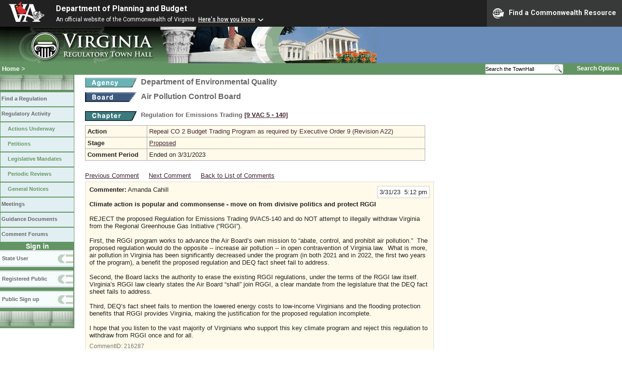

--- FILE ---
content_type: text/html;charset=UTF-8
request_url: https://townhall.virginia.gov/l/viewcomments.cfm?commentid=216287
body_size: 12402
content:



<!DOCTYPE html>
<html lang="en">




<head>
        <!-- Google tag (gtag.js) -->
        <script async src="https://www.googletagmanager.com/gtag/js?id=G-E5G7880415"></script>
        <script>
          window.dataLayer = window.dataLayer || [];
          function gtag(){dataLayer.push(arguments);}
          gtag('js', new Date());

          gtag('config', 'G-E5G7880415');
        </script>
  <meta http-equiv="Content-Type" content="text/html; CHARSET=windows-1251">
  <meta name="description" content="Virginia Regulatory Town Hall View Comments">
  <link rel="stylesheet" type="text/css" href="../styles.css"><link rel="stylesheet" type="text/css" href="../print.css" media="print"><link rel="shortcut icon" href="../townhall.ico"><link rel="P3Pv1" href=../"w3c/p3p.xml">
  <style type="text/css">
    .Cbox {
    background-color: #FFFAEA;
    border: 1px solid #dddddd;
    padding: 8px;
    width: 700px;
    }
    .divComment {
    width: 700px;
    word-wrap: break-word; 
    }
    #contentwide a.linklight {
    Color: #777777;
    Text-Decoration: none;
    }
    #contentwide a.linklight:visited {
    Color: #777777;
    }
    #contentwide a.linklight:hover {
    Color: dodgerblue;
    }
    #contentwide a.linkbrown {
    Color: #432432;
    }
    #contentwide a.linkbrown:visited {
    Color: #432432;
    }
    #contentwide a.linkbrown:hover {
    Color: dodgerblue;
    }
    
    pre {
      white-space: pre-wrap;
    }

  </style>

  <title>Virginia Regulatory Town Hall View Comments</title>

  
<link rel="stylesheet" href="https://townhall.virginia.gov/jquery/jquery-ui-1.13.2/jquery-ui.css">
<script src="/jquery/jquery-3.7.1.min.js"></script>
<script src="/jquery/jquery-ui-1.13.2/jquery-ui.min.js"></script>


  <script type="text/javascript">
    function flagcomment(jcommentid) 
    {
     $.ajax({
           type:"POST",
           url:"ViewComments.cfc?method=FlagC",
           data: { jcommentid: jcommentid},
           cache:false,
           success: function(ReturnValue) 
           {
             var parser = new DOMParser();
             var xmlDoc = parser.parseFromString(ReturnValue, "text/xml");
             var dataElement = xmlDoc.getElementsByTagName("data")[0];
             var ReturnContent = dataElement.getElementsByTagName("string")[0].textContent;
             var ReturnArray = ReturnContent.split(",");
             var flagstatus = ReturnArray[0];
             var jcommentid = ReturnArray[1];
             if (flagstatus == 'Y')
               {
               document.getElementById('cbox'+jcommentid).style.backgroundColor = 'pink';
               document.getElementById('cflag'+jcommentid).innerHTML = 'Unflag';
               }
             else
               {
               document.getElementById('cbox'+jcommentid).style.backgroundColor = '#FFFAEA';
                  document.getElementById('cflag'+jcommentid).innerHTML = 'Flag as Inappropriate';
                  }
           }
       });    
    }

    
    function mySubmit(whataction, urlString)
      {
      var str = 'ViewComments.cfm?'+urlString;

      switch (whataction)
        {
        case "xportPDF":
          //alert(str);
          document.forms['menuselection'].xport.value='PDF';
          document.forms['menuselection'].action=str;
          document.forms['menuselection'].submit();
          document.forms['menuselection'].xport.value='No';
          break;

        case "xportXLS":
          //alert(str);
          document.forms['menuselection'].xport.value='XLS';
          document.forms['menuselection'].action=str;
          document.forms['menuselection'].submit();
          document.forms['menuselection'].xport.value='No';
          break;

        default:
          alert("Invalid Action");
        }
      }

  </script>

  
<script>
  $(window).on("load", function() {
    if ($(".divComment").children("table").length > 0) {
      $(".divComment").children("table").css("width", "700px");
    } else {
      $(".divComment").css("width", "700px");
    }
  });
</script>
</head>

<body>



<script src="https://www.developer.virginia.gov/media/developer/resources/branding-bar/brandingbar.php" data-item="va_aabrandingbar" aaname="Department of Planning and Budget" aatheme="aatheme-black" defer="" ></script>

<div id="agencybanner" title="Virginia Regulatory Town Hall">




  <div><img src="../graphics/townhalllogo.gif" alt="Virginia Regulatory Town Hall"></div>

</div>


<div id="breadcrumb">
  
<div id="sitesearch">
  
   	 <form action="../L/search.cfm" method="post">
        <input type="text" name="keyword" 
               style="vertical-align: middle; height: 18px; font-size: .85em; width: 140px; background-color: #feffff; padding: 0px; border: 0px; border-top: 1px solid #D5D5D5; border-bottom: 1px solid #D5D5D5;"
               onclick="javaScript: if (this.value=='Search the TownHall')this.value=''" onkeypress="javaScript: if (this.value=='Search the TownHall')this.value=''" value="Search the TownHall"               
        ><input type="image" src="../Graphics/MagnifyGlassSearch.gif" style="vertical-align: middle; height: 20px;">
        &nbsp;&nbsp;&nbsp;&nbsp;&nbsp;
        <a href="../L/search.cfm" alt="search page" style="font-size: .9em;">Search Options</a>
   	  </form>
   		 
</div>


  <div id="breadcrumblinks"><a href="../index.cfm">Home</a> &gt; </div>
</div>



  <div id="sidebar">
    
    

    

    
    <div id="menu8"><a>&nbsp;</a></div>

    <ul class="menu">
      <li><a href="../L/ListBoards.cfm" title="Browse Regulations">Find a Regulation</a></li>
      <li><a href="../L/NowInProgress.cfm" title="Regulatory Activity">Regulatory Activity</a>
        <ul>
          <li><a href="../L/NowInProgress.cfm" title="Actions Underway">Actions Underway</a></li>
          <li><a href="../L/petitions.cfm" title="Petitions for Rulemaking">Petitions</a></li>
          <li><a href="../L/mandates.cfm" title="Legislative Mandates">Legislative Mandates</a></li>
          <li><a href="../L/previews.cfm" title="Periodic Reviews">Periodic Reviews</a></li>
          <li><a href="../L/generalnotice.cfm" title="General Notices">General Notices</a></li>
        </ul>
      </li>

      <li><a href="../L/meetings.cfm?time=today" title="Meetings">Meetings</a></li>
      <li><a href="../L/GDocs.cfm" title="Guidance Documents">Guidance Documents</a></li>
      <li><a href="../L/Forums.cfm" title="Comment Forums">Comment Forums</a></li>
    </ul>

    
      <div class="navTR">Sign in</div>
      <div id="menu6"><a href="../L/statelogin.cfm" title="State agency login">State User</a></div>
      <div id="menu7"><a href="../L/publiclogin.cfm" title="Public user Login">Registered Public</a></div>
      <div id="menu13"><a href="../L/Register.cfm" title="Register as a public user">Public Sign up</a></div>
    

    
    <div id="menu12"><a>&nbsp;</a></div>

    

    
    
  </div>




<div id="contentwide">



    <div class="headerA">
    <div style="float: left; margin-right: 8px"><A href="ViewAgency.cfm?AgencyNumber=440">
      <img src="../graphics/a_agency.gif" border=0 style="vertical-align: middle" alt="Agency"></a>
    </div>
    <div style="float: left; Width: 630px;">Department of Environmental Quality</div>
    <div style="clear: left; font-size: 9px;">&nbsp;</div>

    
      <div style="float: left; margin-right: 8px">
        <A href="ViewBoard.cfm?BoardID=1">
        <img src="../graphics/a_board.gif" border=0 style="vertical-align: middle" alt="Board"></a>
      </div>
      <div style="float: left; Width: 630px;">Air Pollution Control Board</div>
      <div style="clear: left; font-size: 9px;">&nbsp;</div>
    
      <div style="clear: left; height: 9px;"></div>
      <div style="float: left; margin-right: 8px">
        <A href="ViewChapter.cfm?ChapterID=1751">
        <img src="../graphics/a_chapter.gif" border=0 style="vertical-align: middle" alt="chapter"></a>
      </div>
      <div style="float: left; font-weight: bold; font-size: .8em">
        Regulation for Emissions Trading
        <span style="color: #222288"><a title="Open a new window to view the current regulation on the legislature's LIS system." href="http://law.lis.virginia.gov/admincode/title9/agency5/chapter140" target="_Blank">[9&nbsp;VAC&nbsp;5&nbsp;&#8209;&nbsp;140]</a></span>
      </div>
    

    </div>
    <div style="color:#111111;">
      
    </div>


    <div style="clear: left; height: 9px;"></div>

    
      
      <table style="background-color: #FFFAEA; width: 700px;">
        <tr>
          <td><strong>Action</strong></td>
          <td><a href="viewaction.cfm?actionid=6082" class="linkblack">Repeal CO 2 Budget Trading Program as required by Executive Order 9 (Revision A22) </a></td>
        </tr>
        <tr>
          <td><strong>Stage</strong></td>
          <td><a href="viewstage.cfm?stageid=9879">Proposed</a></td>
        </tr>
        <tr>
          <td><strong>Comment&nbsp;Period</strong></td>
          <td>
            
              Ended on 3/31/2023 
          </td>
        </tr>
        
        
        
        
        
        <tr>
          <td style="border-bottom: 0px; border-right: 0px; border-left: 0px; background-color: white"></td>
          <td style="border: 0px; background-color: white"><img src="../graphics/invisible.gif" border=0 width="460px" height="2px" alt="spacer"></td>
        </tr>
      </table>
    
   <div style="padding-bottom: 5px;">
	  
          <a href="ViewComments.cfm?CommentID=216285" class="linkbrown">Previous Comment</a>
        &nbsp;    &nbsp;
        
          <a href="ViewComments.cfm?CommentID=216288" class="linkbrown">Next Comment</a>
          &nbsp;    &nbsp;
        
          <a href="Comments.cfm?StageID=9879" class="linkbrown">Back to List of Comments</a>
        
    </div>
    
      <div id="cbox216287" class="Cbox" >
        <div style="float: right; text-align: right;">
          <div style="background-color: white; border: 1px solid #cccccc; padding: 4px">3/31/23&nbsp;&nbsp;5:12 pm</div>
        </div>
        <div>
          <strong>Commenter:</strong>
          Amanda Cahill 
          <br><br>
          <strong>Climate action is popular and commonsense - move on from divisive politics and protect RGGI</strong>
        </div>
        <div style="clear: right">&nbsp;</div>

        
        <div class="divComment">
          <!DOCTYPE html>
<html>
<head>
</head>
<body>
<p>REJECT the proposed Regulation for Emissions Trading 9VAC5-140 and do NOT attempt to illegally withdraw Virginia from the Regional Greenhouse Gas Initiative (&ldquo;RGGI&rdquo;).<br /><br />First, the RGGI program works to advance the Air Board&rsquo;s own mission to &ldquo;abate, control, and prohibit air pollution.&rdquo;&nbsp; The proposed regulation would do the opposite -- increase air pollution -- in open contravention of Virginia law.&nbsp; What is more, air pollution in Virginia has been significantly decreased under the program (in both 2021 and in 2022, the first two years of the program), a benefit the proposed regulation and DEQ fact sheet fail to address.&nbsp;&nbsp;<br /><br />Second, the Board lacks the authority to erase the existing RGGI regulations, under the terms of the RGGI law itself. Virginia&rsquo;s RGGI law clearly states the Air Board &ldquo;shall&rdquo; join RGGI, a clear mandate from the legislature that the DEQ fact sheet fails to address.<br /><br />Third, DEQ&rsquo;s fact sheet fails to mention the lowered energy costs to low-income Virginians and the flooding protection benefits that RGGI provides Virginia, making the justification for the proposed regulation incomplete.<br /><br />I hope that you listen to the vast majority of Virginians who support this key climate program and reject this regulation to withdraw from RGGI once and for all.</p>
</body>
</html>
        </div>
        <div style="float: left; font-size: 90%; color: #777777">
             CommentID: <a href="ViewComments.cfm?commentid=216287" class="linklight">216287</a>
         </div>
        

        <div style="clear: both; font-size: 0pt;">&nbsp;</div>
       </div>
      <br>

      



<br><br><br>
<div>
</div>
<br>


</div>

</body>
</html> 